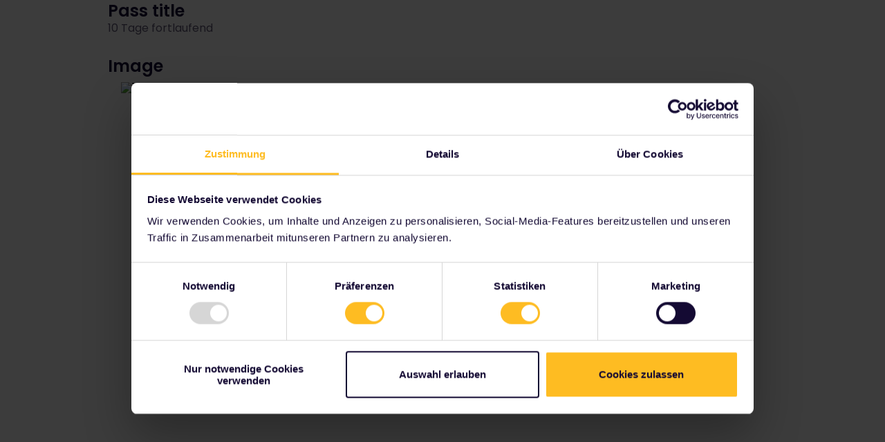

--- FILE ---
content_type: text/html;charset=utf-8
request_url: https://www.interrail.eu/de/pass-details/images/10-days-continuous
body_size: 9004
content:
<!DOCTYPE HTML>
<html lang="de">
<head>

    
    <meta charset="utf-8"/>
<meta name="viewport" content="width=device-width, initial-scale=1"/>
<title>10 Tage fortlaufend</title>
<meta name="keywords"/>
<meta name="description"/>
<!--Open Graph Meta Tags-->
<meta property="og:title" content="10 Tage fortlaufend"/>
<meta property="og:description"/>
<meta property="og:type" content="article"/>
<meta property="og:image" content="https://www.interrail.eu/content/interrail/de/pass-details/images/10-days-continuous.thumb.630.1200.png?ck=1608030882"/>
<meta property="og:url" content="https://www.interrail.eu/de/pass-details/images/10-days-continuous"/>
<meta property="og:site_name" content="Interrail"/>
<meta property="fb:app_id" content="1294333457284818"/>

<!--Twitter Open Graph Meta Tags-->
<meta name="twitter:site" content="@interrail"/>
<meta name="twitter:card" content="summary_large_image"/>
<meta name="twitter:image" content="https://www.interrail.eu/content/interrail/de/pass-details/images/10-days-continuous.thumb.630.1200.png?ck=1608030882"/>
<meta name="twitter:description"/>
<meta name="twitter:title" content="10 Tage fortlaufend"/>

<meta name="robots" content="index, follow"/>
<meta property="dateformat" content="dd/mm/yy"/>
<meta property="channel" content="interrail"/>

    

    
    <link rel="canonical" href="https://www.interrail.eu/de/pass-details/images/10-days-continuous"/>

    <link rel="icon" href="/etc/designs/eurail/favicon/favicon.ico"/>

    
    
<link rel="shortcut icon" href="/etc/designs/eurail/favicon/Eurail_Favicon_16px.png" type="image/vnd.microsoft.icon"/>
<link rel="icon" href="/etc/designs/eurail/favicon/Eurail_Favicon_32px.png" sizes="32x32" type="image/png"/>
<link rel="icon" href="/etc/designs/eurail/favicon/Eurail_Favicon_96px.png" sizes="96x96" type="image/png"/>
<link rel="apple-touch-icon" href="/etc/designs/eurail/favicon/apple-touch-icon.png"/>
<link rel="apple-touch-icon-precomposed" href="/etc/designs/eurail/favicon/Eurail_Favicon_57px.png" sizes="57x57"/>
<link rel="apple-touch-icon-precomposed" href="/etc/designs/eurail/favicon/Eurail_Favicon_60px.png" sizes="60x60"/>
<link rel="apple-touch-icon-precomposed" href="/etc/designs/eurail/favicon/Eurail_Favicon_72px.png" sizes="72x72"/>
<link rel="apple-touch-icon-precomposed" href="/etc/designs/eurail/favicon/Eurail_Favicon_76px.png" sizes="76x76"/>
<link rel="apple-touch-icon-precomposed" href="/etc/designs/eurail/favicon/Eurail_Favicon_114px.png" sizes="114x114"/>
<link rel="apple-touch-icon-precomposed" href="/etc/designs/eurail/favicon/Eurail_Favicon_120px.png" sizes="120x120"/>
<link rel="apple-touch-icon-precomposed" href="/etc/designs/eurail/favicon/Eurail_Favicon_144px.png" sizes="144x144"/>
<link rel="apple-touch-icon-precomposed" href="/etc/designs/eurail/favicon/Eurail_Favicon_152px.png" sizes="152x152"/>
<link rel="apple-touch-icon-precomposed" href="/etc/designs/eurail/favicon/Eurail_Favicon_180px.png" sizes="180x180"/>


    
        <link href="https://www.interrail.eu" rel="alternate" hreflang="x-default"/>
    
    

    

    
<link rel="stylesheet" href="/etc.clientlibs/eurail/clientlibs/clientlib-dependencies.d41d8cd98f00b204e9800998ecf8427e.css" type="text/css">
<link rel="stylesheet" href="/etc.clientlibs/core/wcm/components/image/v2/image/clientlibs/site.4ff0d0d35842d7d5741606b9822df811.css" type="text/css">
<link rel="stylesheet" href="/etc/designs/eurail/clientlib-all.cd7af0b2046df505d1615a55079ef688.css" type="text/css">
<link rel="stylesheet" href="/etc.clientlibs/eurail/clientlibs/clientlib-base.72d307cdc4e27be951fe392053ac44b1.css" type="text/css">




    
    
<link rel="stylesheet" href="/etc.clientlibs/eurail/clientlibs/clientlib-site-css.cf9814fb3d4bf78bbf1f37b9306f688e.css" type="text/css">



    <script async src="https://www.google.com/recaptcha/api.js?render=6Lfe5HcUAAAAAGrF4-sXx5YFaoCETFY1qZ6V8pGM">
    </script>




    
    










    
    
    

    

    
    
    

    
    
    <script type="application/ld+json">
        [{
            "@context": "http://schema.org",
            "@type": "Organization",
            "url": "https://www.interrail.eu/de/pass-details/images/10-days-continuous",
            "logo": "https://www.interrail.eu/content/dam/brand-assets/INTER-LOGO-blue-RGB1.svg",
            "sameas": [
                
            ],
            "potentialAction": {
                    "@type": "SearchAction",
                    "target": "{search_term_string}",
                    "query-input": "required name=search_term_string"
            }
        }]
    </script>

    <script type="application/ld+json">
        {"@context":"http://schema.org","@type":"BreadcrumbList","itemListElement":[{"@type":"ListItem","position":1,"item":{"@id":"https://www.interrail.eu/de","name":"Deutsch"}},{"@type":"ListItem","position":2,"item":{"@id":"https://www.interrail.eu/de/pass-details/images/10-days-continuous","name":"10 Tage fortlaufend"}}]}
    </script>

    
        <!-- Google Tag Manager -->
        <script>
            (function (w, d, s, l, i) {
                w[l] = w[l] || [];
                w[l].push({
                    "gtm.start": new Date().getTime(),
                    event: "gtm.js",
                });
                var f = d.getElementsByTagName(s)[0],
                    j = d.createElement(s),
                    dl = l != "dataLayer" ? "&l=" + l : "";
                j.async = true;
                j.src = "https://www.googletagmanager.com/gtm.js?id=" + i + dl;
                f.parentNode.insertBefore(j, f);
            })(window, document, "script", "dataLayer", 'GTM-5VL38S');
        </script>
        <!-- End Google Tag Manager -->
    
    
        <script>
            (function (w, d, s, l, i) {
                w[l] = w[l] || [];
                w[l].push({
                    "gtm.start": new Date().getTime(),
                    event: "gtm.js",
                });
                var f = d.getElementsByTagName(s)[0],
                    j = d.createElement(s);
                j.async = true;
                j.src = "/analytics/9dmp4quszmryn.js?" + i;
                f.parentNode.insertBefore(j, f);
            })(window, document, "script", "dataLayer", "9a=Bx1PKi4%2BWCFbITY%2FQz4tVxhEQENLVQYeHkRdDBQSGQgaEBEe");
        </script>
    

    

    


</head>
<body class="pass-image-page pass-details-page page basicpage 
        " id="pass-image-page-6d19461cb2">


    

    



    <main class="page-content container">
    <div class="e-one-whole e-s-one-half e-m-b--xl">
        <p class="e-text--large">
            <span class="e-heading03">Pass title</span><br/>
            10 Tage fortlaufend</p>

        <p class="e-heading03 e-m-t--xl">Image</p>
        <div style="width:200px;"><div data-cmp-is="image" class="
        image-component
        cq-dd-image
        
        
        
        
        
    ">
    
        <img data-src="/content/dam/pass-calendars-and-images/10 days continuous.svg" class="image-component__img" alt="10 days continuous"/>

        

        <noscript>
            <img src="/content/dam/pass-calendars-and-images/10%20days%20continuous.svg" alt="10 days continuous"/>
        </noscript>

        

    
</div>

    

</div>
    </div>
</main>

    
    
    

    

    
    

    
<script src="/etc.clientlibs/eurail/clientlibs/clientlib-dependencies.d41d8cd98f00b204e9800998ecf8427e.js"></script>
<script src="/etc.clientlibs/core/wcm/components/commons/site/clientlibs/utils.e79f36eb5493ad0d1638eeca5577a13f.js"></script>
<script src="/etc.clientlibs/core/wcm/components/commons/site/clientlibs/imageDynamicMedia.a0f3bb5c602b3b49f26fc7f94d5a2b3d.js"></script>
<script src="/etc.clientlibs/core/wcm/components/image/v2/image/clientlibs/site.374cdf70b8a2b80b32d185d1266f3cc4.js"></script>
<script src="/etc.clientlibs/core/wcm/components/commons/site/clientlibs/container.027d01df25f17066242db969c9bf2ade.js"></script>
<script src="/etc/designs/eurail/clientlib-all.6e95a70aacaab524d34e78ceb69d4b49.js"></script>
<script src="/etc.clientlibs/eurail/clientlibs/clientlib-base.92840539e7466468b357836d8b9df065.js"></script>






    
    










    

    
<script>
    (function(n,i,v,r,s,c,x,z){x=window.AwsRumClient={q:[],n:n,i:i,v:v,r:r,c:c};window[n]=function(c,p){x.q.push({c:c,p:p});};z=document.createElement('script');z.async=true;z.src=s;document.head.insertBefore(z,document.head.getElementsByTagName('script')[0]);})(
        'cwr',
        "5fcc1a11-bfd4-4058-9355-089947b5da27",
        '1.0.0',
        'eu-central-1',
        'https://client.rum.us-east-1.amazonaws.com/1.19.0/cwr.js',
        {
            sessionSampleRate: 0.2,
            guestRoleArn: "arn:aws:iam::646246713210:role/eurail-RUM-Monitoring-Unauth-production-eu-central-1",
            identityPoolId: "eu-central-1:3f25d9c7-c800-4ef0-9c97-017ad40581f8",
            endpoint: "https://dataplane.rum.eu-central-1.amazonaws.com",
            telemetries: ["errors","http"],
            allowCookies: true,
            enableXRay: false,
            sessionAttributes: true,
            pageIdFormat: 'PATH_AND_HASH'
        }
    );
</script>



</body>
</html>


--- FILE ---
content_type: text/html; charset=utf-8
request_url: https://www.google.com/recaptcha/api2/anchor?ar=1&k=6Lfe5HcUAAAAAGrF4-sXx5YFaoCETFY1qZ6V8pGM&co=aHR0cHM6Ly93d3cuaW50ZXJyYWlsLmV1OjQ0Mw..&hl=en&v=PoyoqOPhxBO7pBk68S4YbpHZ&size=invisible&anchor-ms=20000&execute-ms=30000&cb=eq9ytasb5oms
body_size: 48763
content:
<!DOCTYPE HTML><html dir="ltr" lang="en"><head><meta http-equiv="Content-Type" content="text/html; charset=UTF-8">
<meta http-equiv="X-UA-Compatible" content="IE=edge">
<title>reCAPTCHA</title>
<style type="text/css">
/* cyrillic-ext */
@font-face {
  font-family: 'Roboto';
  font-style: normal;
  font-weight: 400;
  font-stretch: 100%;
  src: url(//fonts.gstatic.com/s/roboto/v48/KFO7CnqEu92Fr1ME7kSn66aGLdTylUAMa3GUBHMdazTgWw.woff2) format('woff2');
  unicode-range: U+0460-052F, U+1C80-1C8A, U+20B4, U+2DE0-2DFF, U+A640-A69F, U+FE2E-FE2F;
}
/* cyrillic */
@font-face {
  font-family: 'Roboto';
  font-style: normal;
  font-weight: 400;
  font-stretch: 100%;
  src: url(//fonts.gstatic.com/s/roboto/v48/KFO7CnqEu92Fr1ME7kSn66aGLdTylUAMa3iUBHMdazTgWw.woff2) format('woff2');
  unicode-range: U+0301, U+0400-045F, U+0490-0491, U+04B0-04B1, U+2116;
}
/* greek-ext */
@font-face {
  font-family: 'Roboto';
  font-style: normal;
  font-weight: 400;
  font-stretch: 100%;
  src: url(//fonts.gstatic.com/s/roboto/v48/KFO7CnqEu92Fr1ME7kSn66aGLdTylUAMa3CUBHMdazTgWw.woff2) format('woff2');
  unicode-range: U+1F00-1FFF;
}
/* greek */
@font-face {
  font-family: 'Roboto';
  font-style: normal;
  font-weight: 400;
  font-stretch: 100%;
  src: url(//fonts.gstatic.com/s/roboto/v48/KFO7CnqEu92Fr1ME7kSn66aGLdTylUAMa3-UBHMdazTgWw.woff2) format('woff2');
  unicode-range: U+0370-0377, U+037A-037F, U+0384-038A, U+038C, U+038E-03A1, U+03A3-03FF;
}
/* math */
@font-face {
  font-family: 'Roboto';
  font-style: normal;
  font-weight: 400;
  font-stretch: 100%;
  src: url(//fonts.gstatic.com/s/roboto/v48/KFO7CnqEu92Fr1ME7kSn66aGLdTylUAMawCUBHMdazTgWw.woff2) format('woff2');
  unicode-range: U+0302-0303, U+0305, U+0307-0308, U+0310, U+0312, U+0315, U+031A, U+0326-0327, U+032C, U+032F-0330, U+0332-0333, U+0338, U+033A, U+0346, U+034D, U+0391-03A1, U+03A3-03A9, U+03B1-03C9, U+03D1, U+03D5-03D6, U+03F0-03F1, U+03F4-03F5, U+2016-2017, U+2034-2038, U+203C, U+2040, U+2043, U+2047, U+2050, U+2057, U+205F, U+2070-2071, U+2074-208E, U+2090-209C, U+20D0-20DC, U+20E1, U+20E5-20EF, U+2100-2112, U+2114-2115, U+2117-2121, U+2123-214F, U+2190, U+2192, U+2194-21AE, U+21B0-21E5, U+21F1-21F2, U+21F4-2211, U+2213-2214, U+2216-22FF, U+2308-230B, U+2310, U+2319, U+231C-2321, U+2336-237A, U+237C, U+2395, U+239B-23B7, U+23D0, U+23DC-23E1, U+2474-2475, U+25AF, U+25B3, U+25B7, U+25BD, U+25C1, U+25CA, U+25CC, U+25FB, U+266D-266F, U+27C0-27FF, U+2900-2AFF, U+2B0E-2B11, U+2B30-2B4C, U+2BFE, U+3030, U+FF5B, U+FF5D, U+1D400-1D7FF, U+1EE00-1EEFF;
}
/* symbols */
@font-face {
  font-family: 'Roboto';
  font-style: normal;
  font-weight: 400;
  font-stretch: 100%;
  src: url(//fonts.gstatic.com/s/roboto/v48/KFO7CnqEu92Fr1ME7kSn66aGLdTylUAMaxKUBHMdazTgWw.woff2) format('woff2');
  unicode-range: U+0001-000C, U+000E-001F, U+007F-009F, U+20DD-20E0, U+20E2-20E4, U+2150-218F, U+2190, U+2192, U+2194-2199, U+21AF, U+21E6-21F0, U+21F3, U+2218-2219, U+2299, U+22C4-22C6, U+2300-243F, U+2440-244A, U+2460-24FF, U+25A0-27BF, U+2800-28FF, U+2921-2922, U+2981, U+29BF, U+29EB, U+2B00-2BFF, U+4DC0-4DFF, U+FFF9-FFFB, U+10140-1018E, U+10190-1019C, U+101A0, U+101D0-101FD, U+102E0-102FB, U+10E60-10E7E, U+1D2C0-1D2D3, U+1D2E0-1D37F, U+1F000-1F0FF, U+1F100-1F1AD, U+1F1E6-1F1FF, U+1F30D-1F30F, U+1F315, U+1F31C, U+1F31E, U+1F320-1F32C, U+1F336, U+1F378, U+1F37D, U+1F382, U+1F393-1F39F, U+1F3A7-1F3A8, U+1F3AC-1F3AF, U+1F3C2, U+1F3C4-1F3C6, U+1F3CA-1F3CE, U+1F3D4-1F3E0, U+1F3ED, U+1F3F1-1F3F3, U+1F3F5-1F3F7, U+1F408, U+1F415, U+1F41F, U+1F426, U+1F43F, U+1F441-1F442, U+1F444, U+1F446-1F449, U+1F44C-1F44E, U+1F453, U+1F46A, U+1F47D, U+1F4A3, U+1F4B0, U+1F4B3, U+1F4B9, U+1F4BB, U+1F4BF, U+1F4C8-1F4CB, U+1F4D6, U+1F4DA, U+1F4DF, U+1F4E3-1F4E6, U+1F4EA-1F4ED, U+1F4F7, U+1F4F9-1F4FB, U+1F4FD-1F4FE, U+1F503, U+1F507-1F50B, U+1F50D, U+1F512-1F513, U+1F53E-1F54A, U+1F54F-1F5FA, U+1F610, U+1F650-1F67F, U+1F687, U+1F68D, U+1F691, U+1F694, U+1F698, U+1F6AD, U+1F6B2, U+1F6B9-1F6BA, U+1F6BC, U+1F6C6-1F6CF, U+1F6D3-1F6D7, U+1F6E0-1F6EA, U+1F6F0-1F6F3, U+1F6F7-1F6FC, U+1F700-1F7FF, U+1F800-1F80B, U+1F810-1F847, U+1F850-1F859, U+1F860-1F887, U+1F890-1F8AD, U+1F8B0-1F8BB, U+1F8C0-1F8C1, U+1F900-1F90B, U+1F93B, U+1F946, U+1F984, U+1F996, U+1F9E9, U+1FA00-1FA6F, U+1FA70-1FA7C, U+1FA80-1FA89, U+1FA8F-1FAC6, U+1FACE-1FADC, U+1FADF-1FAE9, U+1FAF0-1FAF8, U+1FB00-1FBFF;
}
/* vietnamese */
@font-face {
  font-family: 'Roboto';
  font-style: normal;
  font-weight: 400;
  font-stretch: 100%;
  src: url(//fonts.gstatic.com/s/roboto/v48/KFO7CnqEu92Fr1ME7kSn66aGLdTylUAMa3OUBHMdazTgWw.woff2) format('woff2');
  unicode-range: U+0102-0103, U+0110-0111, U+0128-0129, U+0168-0169, U+01A0-01A1, U+01AF-01B0, U+0300-0301, U+0303-0304, U+0308-0309, U+0323, U+0329, U+1EA0-1EF9, U+20AB;
}
/* latin-ext */
@font-face {
  font-family: 'Roboto';
  font-style: normal;
  font-weight: 400;
  font-stretch: 100%;
  src: url(//fonts.gstatic.com/s/roboto/v48/KFO7CnqEu92Fr1ME7kSn66aGLdTylUAMa3KUBHMdazTgWw.woff2) format('woff2');
  unicode-range: U+0100-02BA, U+02BD-02C5, U+02C7-02CC, U+02CE-02D7, U+02DD-02FF, U+0304, U+0308, U+0329, U+1D00-1DBF, U+1E00-1E9F, U+1EF2-1EFF, U+2020, U+20A0-20AB, U+20AD-20C0, U+2113, U+2C60-2C7F, U+A720-A7FF;
}
/* latin */
@font-face {
  font-family: 'Roboto';
  font-style: normal;
  font-weight: 400;
  font-stretch: 100%;
  src: url(//fonts.gstatic.com/s/roboto/v48/KFO7CnqEu92Fr1ME7kSn66aGLdTylUAMa3yUBHMdazQ.woff2) format('woff2');
  unicode-range: U+0000-00FF, U+0131, U+0152-0153, U+02BB-02BC, U+02C6, U+02DA, U+02DC, U+0304, U+0308, U+0329, U+2000-206F, U+20AC, U+2122, U+2191, U+2193, U+2212, U+2215, U+FEFF, U+FFFD;
}
/* cyrillic-ext */
@font-face {
  font-family: 'Roboto';
  font-style: normal;
  font-weight: 500;
  font-stretch: 100%;
  src: url(//fonts.gstatic.com/s/roboto/v48/KFO7CnqEu92Fr1ME7kSn66aGLdTylUAMa3GUBHMdazTgWw.woff2) format('woff2');
  unicode-range: U+0460-052F, U+1C80-1C8A, U+20B4, U+2DE0-2DFF, U+A640-A69F, U+FE2E-FE2F;
}
/* cyrillic */
@font-face {
  font-family: 'Roboto';
  font-style: normal;
  font-weight: 500;
  font-stretch: 100%;
  src: url(//fonts.gstatic.com/s/roboto/v48/KFO7CnqEu92Fr1ME7kSn66aGLdTylUAMa3iUBHMdazTgWw.woff2) format('woff2');
  unicode-range: U+0301, U+0400-045F, U+0490-0491, U+04B0-04B1, U+2116;
}
/* greek-ext */
@font-face {
  font-family: 'Roboto';
  font-style: normal;
  font-weight: 500;
  font-stretch: 100%;
  src: url(//fonts.gstatic.com/s/roboto/v48/KFO7CnqEu92Fr1ME7kSn66aGLdTylUAMa3CUBHMdazTgWw.woff2) format('woff2');
  unicode-range: U+1F00-1FFF;
}
/* greek */
@font-face {
  font-family: 'Roboto';
  font-style: normal;
  font-weight: 500;
  font-stretch: 100%;
  src: url(//fonts.gstatic.com/s/roboto/v48/KFO7CnqEu92Fr1ME7kSn66aGLdTylUAMa3-UBHMdazTgWw.woff2) format('woff2');
  unicode-range: U+0370-0377, U+037A-037F, U+0384-038A, U+038C, U+038E-03A1, U+03A3-03FF;
}
/* math */
@font-face {
  font-family: 'Roboto';
  font-style: normal;
  font-weight: 500;
  font-stretch: 100%;
  src: url(//fonts.gstatic.com/s/roboto/v48/KFO7CnqEu92Fr1ME7kSn66aGLdTylUAMawCUBHMdazTgWw.woff2) format('woff2');
  unicode-range: U+0302-0303, U+0305, U+0307-0308, U+0310, U+0312, U+0315, U+031A, U+0326-0327, U+032C, U+032F-0330, U+0332-0333, U+0338, U+033A, U+0346, U+034D, U+0391-03A1, U+03A3-03A9, U+03B1-03C9, U+03D1, U+03D5-03D6, U+03F0-03F1, U+03F4-03F5, U+2016-2017, U+2034-2038, U+203C, U+2040, U+2043, U+2047, U+2050, U+2057, U+205F, U+2070-2071, U+2074-208E, U+2090-209C, U+20D0-20DC, U+20E1, U+20E5-20EF, U+2100-2112, U+2114-2115, U+2117-2121, U+2123-214F, U+2190, U+2192, U+2194-21AE, U+21B0-21E5, U+21F1-21F2, U+21F4-2211, U+2213-2214, U+2216-22FF, U+2308-230B, U+2310, U+2319, U+231C-2321, U+2336-237A, U+237C, U+2395, U+239B-23B7, U+23D0, U+23DC-23E1, U+2474-2475, U+25AF, U+25B3, U+25B7, U+25BD, U+25C1, U+25CA, U+25CC, U+25FB, U+266D-266F, U+27C0-27FF, U+2900-2AFF, U+2B0E-2B11, U+2B30-2B4C, U+2BFE, U+3030, U+FF5B, U+FF5D, U+1D400-1D7FF, U+1EE00-1EEFF;
}
/* symbols */
@font-face {
  font-family: 'Roboto';
  font-style: normal;
  font-weight: 500;
  font-stretch: 100%;
  src: url(//fonts.gstatic.com/s/roboto/v48/KFO7CnqEu92Fr1ME7kSn66aGLdTylUAMaxKUBHMdazTgWw.woff2) format('woff2');
  unicode-range: U+0001-000C, U+000E-001F, U+007F-009F, U+20DD-20E0, U+20E2-20E4, U+2150-218F, U+2190, U+2192, U+2194-2199, U+21AF, U+21E6-21F0, U+21F3, U+2218-2219, U+2299, U+22C4-22C6, U+2300-243F, U+2440-244A, U+2460-24FF, U+25A0-27BF, U+2800-28FF, U+2921-2922, U+2981, U+29BF, U+29EB, U+2B00-2BFF, U+4DC0-4DFF, U+FFF9-FFFB, U+10140-1018E, U+10190-1019C, U+101A0, U+101D0-101FD, U+102E0-102FB, U+10E60-10E7E, U+1D2C0-1D2D3, U+1D2E0-1D37F, U+1F000-1F0FF, U+1F100-1F1AD, U+1F1E6-1F1FF, U+1F30D-1F30F, U+1F315, U+1F31C, U+1F31E, U+1F320-1F32C, U+1F336, U+1F378, U+1F37D, U+1F382, U+1F393-1F39F, U+1F3A7-1F3A8, U+1F3AC-1F3AF, U+1F3C2, U+1F3C4-1F3C6, U+1F3CA-1F3CE, U+1F3D4-1F3E0, U+1F3ED, U+1F3F1-1F3F3, U+1F3F5-1F3F7, U+1F408, U+1F415, U+1F41F, U+1F426, U+1F43F, U+1F441-1F442, U+1F444, U+1F446-1F449, U+1F44C-1F44E, U+1F453, U+1F46A, U+1F47D, U+1F4A3, U+1F4B0, U+1F4B3, U+1F4B9, U+1F4BB, U+1F4BF, U+1F4C8-1F4CB, U+1F4D6, U+1F4DA, U+1F4DF, U+1F4E3-1F4E6, U+1F4EA-1F4ED, U+1F4F7, U+1F4F9-1F4FB, U+1F4FD-1F4FE, U+1F503, U+1F507-1F50B, U+1F50D, U+1F512-1F513, U+1F53E-1F54A, U+1F54F-1F5FA, U+1F610, U+1F650-1F67F, U+1F687, U+1F68D, U+1F691, U+1F694, U+1F698, U+1F6AD, U+1F6B2, U+1F6B9-1F6BA, U+1F6BC, U+1F6C6-1F6CF, U+1F6D3-1F6D7, U+1F6E0-1F6EA, U+1F6F0-1F6F3, U+1F6F7-1F6FC, U+1F700-1F7FF, U+1F800-1F80B, U+1F810-1F847, U+1F850-1F859, U+1F860-1F887, U+1F890-1F8AD, U+1F8B0-1F8BB, U+1F8C0-1F8C1, U+1F900-1F90B, U+1F93B, U+1F946, U+1F984, U+1F996, U+1F9E9, U+1FA00-1FA6F, U+1FA70-1FA7C, U+1FA80-1FA89, U+1FA8F-1FAC6, U+1FACE-1FADC, U+1FADF-1FAE9, U+1FAF0-1FAF8, U+1FB00-1FBFF;
}
/* vietnamese */
@font-face {
  font-family: 'Roboto';
  font-style: normal;
  font-weight: 500;
  font-stretch: 100%;
  src: url(//fonts.gstatic.com/s/roboto/v48/KFO7CnqEu92Fr1ME7kSn66aGLdTylUAMa3OUBHMdazTgWw.woff2) format('woff2');
  unicode-range: U+0102-0103, U+0110-0111, U+0128-0129, U+0168-0169, U+01A0-01A1, U+01AF-01B0, U+0300-0301, U+0303-0304, U+0308-0309, U+0323, U+0329, U+1EA0-1EF9, U+20AB;
}
/* latin-ext */
@font-face {
  font-family: 'Roboto';
  font-style: normal;
  font-weight: 500;
  font-stretch: 100%;
  src: url(//fonts.gstatic.com/s/roboto/v48/KFO7CnqEu92Fr1ME7kSn66aGLdTylUAMa3KUBHMdazTgWw.woff2) format('woff2');
  unicode-range: U+0100-02BA, U+02BD-02C5, U+02C7-02CC, U+02CE-02D7, U+02DD-02FF, U+0304, U+0308, U+0329, U+1D00-1DBF, U+1E00-1E9F, U+1EF2-1EFF, U+2020, U+20A0-20AB, U+20AD-20C0, U+2113, U+2C60-2C7F, U+A720-A7FF;
}
/* latin */
@font-face {
  font-family: 'Roboto';
  font-style: normal;
  font-weight: 500;
  font-stretch: 100%;
  src: url(//fonts.gstatic.com/s/roboto/v48/KFO7CnqEu92Fr1ME7kSn66aGLdTylUAMa3yUBHMdazQ.woff2) format('woff2');
  unicode-range: U+0000-00FF, U+0131, U+0152-0153, U+02BB-02BC, U+02C6, U+02DA, U+02DC, U+0304, U+0308, U+0329, U+2000-206F, U+20AC, U+2122, U+2191, U+2193, U+2212, U+2215, U+FEFF, U+FFFD;
}
/* cyrillic-ext */
@font-face {
  font-family: 'Roboto';
  font-style: normal;
  font-weight: 900;
  font-stretch: 100%;
  src: url(//fonts.gstatic.com/s/roboto/v48/KFO7CnqEu92Fr1ME7kSn66aGLdTylUAMa3GUBHMdazTgWw.woff2) format('woff2');
  unicode-range: U+0460-052F, U+1C80-1C8A, U+20B4, U+2DE0-2DFF, U+A640-A69F, U+FE2E-FE2F;
}
/* cyrillic */
@font-face {
  font-family: 'Roboto';
  font-style: normal;
  font-weight: 900;
  font-stretch: 100%;
  src: url(//fonts.gstatic.com/s/roboto/v48/KFO7CnqEu92Fr1ME7kSn66aGLdTylUAMa3iUBHMdazTgWw.woff2) format('woff2');
  unicode-range: U+0301, U+0400-045F, U+0490-0491, U+04B0-04B1, U+2116;
}
/* greek-ext */
@font-face {
  font-family: 'Roboto';
  font-style: normal;
  font-weight: 900;
  font-stretch: 100%;
  src: url(//fonts.gstatic.com/s/roboto/v48/KFO7CnqEu92Fr1ME7kSn66aGLdTylUAMa3CUBHMdazTgWw.woff2) format('woff2');
  unicode-range: U+1F00-1FFF;
}
/* greek */
@font-face {
  font-family: 'Roboto';
  font-style: normal;
  font-weight: 900;
  font-stretch: 100%;
  src: url(//fonts.gstatic.com/s/roboto/v48/KFO7CnqEu92Fr1ME7kSn66aGLdTylUAMa3-UBHMdazTgWw.woff2) format('woff2');
  unicode-range: U+0370-0377, U+037A-037F, U+0384-038A, U+038C, U+038E-03A1, U+03A3-03FF;
}
/* math */
@font-face {
  font-family: 'Roboto';
  font-style: normal;
  font-weight: 900;
  font-stretch: 100%;
  src: url(//fonts.gstatic.com/s/roboto/v48/KFO7CnqEu92Fr1ME7kSn66aGLdTylUAMawCUBHMdazTgWw.woff2) format('woff2');
  unicode-range: U+0302-0303, U+0305, U+0307-0308, U+0310, U+0312, U+0315, U+031A, U+0326-0327, U+032C, U+032F-0330, U+0332-0333, U+0338, U+033A, U+0346, U+034D, U+0391-03A1, U+03A3-03A9, U+03B1-03C9, U+03D1, U+03D5-03D6, U+03F0-03F1, U+03F4-03F5, U+2016-2017, U+2034-2038, U+203C, U+2040, U+2043, U+2047, U+2050, U+2057, U+205F, U+2070-2071, U+2074-208E, U+2090-209C, U+20D0-20DC, U+20E1, U+20E5-20EF, U+2100-2112, U+2114-2115, U+2117-2121, U+2123-214F, U+2190, U+2192, U+2194-21AE, U+21B0-21E5, U+21F1-21F2, U+21F4-2211, U+2213-2214, U+2216-22FF, U+2308-230B, U+2310, U+2319, U+231C-2321, U+2336-237A, U+237C, U+2395, U+239B-23B7, U+23D0, U+23DC-23E1, U+2474-2475, U+25AF, U+25B3, U+25B7, U+25BD, U+25C1, U+25CA, U+25CC, U+25FB, U+266D-266F, U+27C0-27FF, U+2900-2AFF, U+2B0E-2B11, U+2B30-2B4C, U+2BFE, U+3030, U+FF5B, U+FF5D, U+1D400-1D7FF, U+1EE00-1EEFF;
}
/* symbols */
@font-face {
  font-family: 'Roboto';
  font-style: normal;
  font-weight: 900;
  font-stretch: 100%;
  src: url(//fonts.gstatic.com/s/roboto/v48/KFO7CnqEu92Fr1ME7kSn66aGLdTylUAMaxKUBHMdazTgWw.woff2) format('woff2');
  unicode-range: U+0001-000C, U+000E-001F, U+007F-009F, U+20DD-20E0, U+20E2-20E4, U+2150-218F, U+2190, U+2192, U+2194-2199, U+21AF, U+21E6-21F0, U+21F3, U+2218-2219, U+2299, U+22C4-22C6, U+2300-243F, U+2440-244A, U+2460-24FF, U+25A0-27BF, U+2800-28FF, U+2921-2922, U+2981, U+29BF, U+29EB, U+2B00-2BFF, U+4DC0-4DFF, U+FFF9-FFFB, U+10140-1018E, U+10190-1019C, U+101A0, U+101D0-101FD, U+102E0-102FB, U+10E60-10E7E, U+1D2C0-1D2D3, U+1D2E0-1D37F, U+1F000-1F0FF, U+1F100-1F1AD, U+1F1E6-1F1FF, U+1F30D-1F30F, U+1F315, U+1F31C, U+1F31E, U+1F320-1F32C, U+1F336, U+1F378, U+1F37D, U+1F382, U+1F393-1F39F, U+1F3A7-1F3A8, U+1F3AC-1F3AF, U+1F3C2, U+1F3C4-1F3C6, U+1F3CA-1F3CE, U+1F3D4-1F3E0, U+1F3ED, U+1F3F1-1F3F3, U+1F3F5-1F3F7, U+1F408, U+1F415, U+1F41F, U+1F426, U+1F43F, U+1F441-1F442, U+1F444, U+1F446-1F449, U+1F44C-1F44E, U+1F453, U+1F46A, U+1F47D, U+1F4A3, U+1F4B0, U+1F4B3, U+1F4B9, U+1F4BB, U+1F4BF, U+1F4C8-1F4CB, U+1F4D6, U+1F4DA, U+1F4DF, U+1F4E3-1F4E6, U+1F4EA-1F4ED, U+1F4F7, U+1F4F9-1F4FB, U+1F4FD-1F4FE, U+1F503, U+1F507-1F50B, U+1F50D, U+1F512-1F513, U+1F53E-1F54A, U+1F54F-1F5FA, U+1F610, U+1F650-1F67F, U+1F687, U+1F68D, U+1F691, U+1F694, U+1F698, U+1F6AD, U+1F6B2, U+1F6B9-1F6BA, U+1F6BC, U+1F6C6-1F6CF, U+1F6D3-1F6D7, U+1F6E0-1F6EA, U+1F6F0-1F6F3, U+1F6F7-1F6FC, U+1F700-1F7FF, U+1F800-1F80B, U+1F810-1F847, U+1F850-1F859, U+1F860-1F887, U+1F890-1F8AD, U+1F8B0-1F8BB, U+1F8C0-1F8C1, U+1F900-1F90B, U+1F93B, U+1F946, U+1F984, U+1F996, U+1F9E9, U+1FA00-1FA6F, U+1FA70-1FA7C, U+1FA80-1FA89, U+1FA8F-1FAC6, U+1FACE-1FADC, U+1FADF-1FAE9, U+1FAF0-1FAF8, U+1FB00-1FBFF;
}
/* vietnamese */
@font-face {
  font-family: 'Roboto';
  font-style: normal;
  font-weight: 900;
  font-stretch: 100%;
  src: url(//fonts.gstatic.com/s/roboto/v48/KFO7CnqEu92Fr1ME7kSn66aGLdTylUAMa3OUBHMdazTgWw.woff2) format('woff2');
  unicode-range: U+0102-0103, U+0110-0111, U+0128-0129, U+0168-0169, U+01A0-01A1, U+01AF-01B0, U+0300-0301, U+0303-0304, U+0308-0309, U+0323, U+0329, U+1EA0-1EF9, U+20AB;
}
/* latin-ext */
@font-face {
  font-family: 'Roboto';
  font-style: normal;
  font-weight: 900;
  font-stretch: 100%;
  src: url(//fonts.gstatic.com/s/roboto/v48/KFO7CnqEu92Fr1ME7kSn66aGLdTylUAMa3KUBHMdazTgWw.woff2) format('woff2');
  unicode-range: U+0100-02BA, U+02BD-02C5, U+02C7-02CC, U+02CE-02D7, U+02DD-02FF, U+0304, U+0308, U+0329, U+1D00-1DBF, U+1E00-1E9F, U+1EF2-1EFF, U+2020, U+20A0-20AB, U+20AD-20C0, U+2113, U+2C60-2C7F, U+A720-A7FF;
}
/* latin */
@font-face {
  font-family: 'Roboto';
  font-style: normal;
  font-weight: 900;
  font-stretch: 100%;
  src: url(//fonts.gstatic.com/s/roboto/v48/KFO7CnqEu92Fr1ME7kSn66aGLdTylUAMa3yUBHMdazQ.woff2) format('woff2');
  unicode-range: U+0000-00FF, U+0131, U+0152-0153, U+02BB-02BC, U+02C6, U+02DA, U+02DC, U+0304, U+0308, U+0329, U+2000-206F, U+20AC, U+2122, U+2191, U+2193, U+2212, U+2215, U+FEFF, U+FFFD;
}

</style>
<link rel="stylesheet" type="text/css" href="https://www.gstatic.com/recaptcha/releases/PoyoqOPhxBO7pBk68S4YbpHZ/styles__ltr.css">
<script nonce="thLrhNDuclkeZufDxoN4xQ" type="text/javascript">window['__recaptcha_api'] = 'https://www.google.com/recaptcha/api2/';</script>
<script type="text/javascript" src="https://www.gstatic.com/recaptcha/releases/PoyoqOPhxBO7pBk68S4YbpHZ/recaptcha__en.js" nonce="thLrhNDuclkeZufDxoN4xQ">
      
    </script></head>
<body><div id="rc-anchor-alert" class="rc-anchor-alert"></div>
<input type="hidden" id="recaptcha-token" value="[base64]">
<script type="text/javascript" nonce="thLrhNDuclkeZufDxoN4xQ">
      recaptcha.anchor.Main.init("[\x22ainput\x22,[\x22bgdata\x22,\x22\x22,\[base64]/[base64]/[base64]/[base64]/[base64]/[base64]/[base64]/[base64]/[base64]/[base64]\\u003d\x22,\[base64]\\u003d\\u003d\x22,\x22wpLCiMKFw7zDhcOIwqvDt8ODw7XCo1BwccKMwpwLezwFw5PDjh7DrcOhw5fDosOrbsOgwrzCvMKDwrvCjQ5Zwrk3f8OZwqlmwqJ6w7LDrMOxK3HCkVrCpgBIwpQxO8ORwpvDgcKuY8Orw6jCqsKAw75COjXDgMKCwr/CqMOdbWHDuFNUwpjDviMTw7/Cln/CgnNHcHxXQMOeNnN6VHHDo37Cv8OcwpTClcOWB1/Ci0HCjQMiXybCtsOMw7lgw4FBwr5Owq5qYDzCoGbDnsOtWcONKcKOeyApwr7CoGkHw73CumrCrsOwX8O4bTjCpMOBwr7DtcKmw4oBw7fCnMOSwrHClUh/wrhJDWrDg8Kmw6DCr8KQVwkYNwEMwqkpUcK3wpNMBcOTwqrDocOZwobDmMKjw6tJw67DtsO1w45xwrt4wrTCkwAwfcK/[base64]/CshxuR1FhFAzClcKxw4BGwqTCrMOAw6RXw5rDhHIBw6ETQsO+acObUMKCwq3CjMKdEDTCo387wqQuwpwUwpA2w5ZeKMOyw6/[base64]/wrQzWcKBw4PCt8OFVxpbDcOVwpJ0w7LClixpbcOwYkTDgsOKGMO1IsOow5BDwpNKGMKBYMOlKcOPwpzDuMKnwpLDncOafGnDkcO2woMkwpnDvHFtw6Frwr7DrQIzwrLCpmpZwonDs8KLLi8lG8K3w7dVKl/Dh0vDg8Khwp0wwpDCpHvDtcKMw4IrIx5Nwrs0w7rCiMKRccO7w5bDtsOlwqwKwofCmcKHwqwEAcO+wphPw73DlF4VCloDw5HDvSF5w4nCjMKmHcO/wpFfV8OXc8O5wrcIwrzDv8K+wr/DixDDkl/DrDXDuQjCmsOaTnnDssOKw6t8ZEnDpmvCgnvDvTTDjAEOwqfCtsKkelMgw5ITw7fCnsKQwow5F8O+dMKPw4NFwqMjZcOnw5HDlMOZw4AcVcO1QkrCpT/[base64]/Dn8KjYMKdwoPCjcOiGcKoGg/[base64]/DqApOA8OVTD1tw4/DtQvCvsOpw6VOw6XCvcOKeBxGP8KTw57DiMKdbMKGw6Rbw4R0w7ttCsOAw5fCrMOpw4nCpMOWwq8FNsOPHDvDhQRnwpcAw4hyBsKONC5bJirCvcOKFQRTQz1+w7NewrHCuhfDgXdsw7FjK8ORGcK3wpVHfsONTWwYwoHCusKQeMOjw7/Dv2xYO8Kuw5bCncOucgPDlMOfesOWw4fDgsKWK8KHCMOUwqvCjGg7w7pDwrHDvGAaDMKTYXVsw67Cq3fCh8OadcOKWsOcw5/CgsOdScKpwqDDmsOmwoxMJlMgwqvCr8Kfw5ZgS8OeTMKZwplve8KywqRlw6XCvMO2TMOdw6/Di8OjDGLDpyzDtcKUwrrCl8KAQ25UCMO7c8Ojw7cEwok9C0UZVDd2wpHCsFbCtcKXRgHDlGXCt04zFU3Duzc7DsKSfcO7HW3Cq1PDrcKmwr9gwq4DHETCo8Kzw48/P3vCvCnDrXV+CsOyw6vDhjJvw7/CnsOCFHg2w6PCkMOkRRfChFYPw418V8KIfMKxw6fDtHbDgcKkwoXCtcKfwrEva8OSwpDDqzImw7nClMOARSnCnEg2HyXCtwDDtsOBw715LjnDu2XDt8OGwrgEwo7DjV/DliIfwo3DuQvCs8O3N1YIGUfCnRTCncOewrPCrMK/[base64]/Cr8OYL8KEI8Kvwpw8FMOsPMK9woplTcKABzZTwpLDl8OeCgkvL8K1wqrCpw5YD2/[base64]/[base64]/[base64]/DusK7wrfDnWZhacKwcHPDllnCjsO/wrkxTmjDrsOFaRouOSbDocOawrp3w4TDpcOjw4rCl8KswqvCjnTDhncZXiRQw6DCvMKiAxHDscOCwrNPwqHDoMOUwojCiMOMw7bCgMOowrTDu8K+FsOTSMKQwpzCmWFlw7HCm3dudsOLDiY2DMOyw4JTwpJ6w47DvMOSE1d4wrUJZ8OUwrJaw7HCrG3DnUrCqno4wr/CrXlMw68KG0jCrVPDlcOhEcOUWTwBVsKUecOTEknDtDPCqsKSPDbDosOfwqrCiSYIQsOCOsO0w6IDQMOQwqHCgDwZw7jCtMO4IyPDixrClsKnw6vDqlvDuHIiTMOLEyzDkjrCnsOVw4AOc8KIMD4wXMO4w7bDnQ3DkcKkKsOiw4/DiMKHwroHXQjCr0XCoDsew6cHwpXDvcKhw6nDv8KGwovDrl1TH8KHQ1F3d3rDgFIewrfDg2zCv0rCgcOewqpRw4YBbsKlecOBSsKPw7RiHw/DkMK2w6tORcO9ajPCusKvwq/DrcOpVBjCqzQfMcKIw6fCmEXCkHPChj3Cq8KCKcK+w6h4OcKDfCUyC8Okw5/DnMKtwp5OdXHDicOtw7XCmEHDjgbDq2Q6IMO4UMOZwo3Dp8KZwrXDnhbDm8K8bsKPCGDDm8KUwoxWXmTDnRDDtMKgewt3w5ldw4x/w7Zlw43ClcO0QsOpw43CuMOdfQ87wo8cw6cXQ8O3BVdHwphRwqHClcOxZEJ2FsOWw6PCg8Oow7PCswh+W8OCB8K8AhknSDjCtQ0Wwq7Ct8OTwqjCqsKkw6DDo8KOwrozwqrDjBUBwqM4ND1qQ8Krw4PDtn/CgBrCgXJ5w4DCqsKMB1rDpAxdWW/[base64]/G2XDl2rCvsO2ecO1XsOoUsKtT3pEwrAmwp99w4NafcOJw7zCt0TDvcOuw5PCicK6w43ClcKEw4vCvcOzw6rDoDlqUWhyeMO9wqM6WCvCmCbDvXHCrsOAHcO7w6gYJ8OyBMOcUMONXjx2dsOlMgArORbCmXjCpxoxcMK9w4zDusKtw6MuAC/CkkA0w7PDkQPCqAN2wobChsKaCwzDglHCi8KiKW3Do37Cs8OhAMOSRMKvw7HDg8Kewo0vw6zCqMOJQQnCvSLCn0nCrEgjw7XDiUgXZGsRGsOfSMOqw77CuMKhQcOIw4oHd8Otwp3DosOVw4HDnMKnw4TCtRXCmEnCvRZ9Y0rDvW/DgS7Cn8O7KsKNJ08vG0DCm8OLO17DqcOmw7fDkcO7HmAMwrrDjy7DosKhw7NHw5k1FcOOPcK0d8KvMATDnk/CnsOHPGZLw6hzwrlSwrTDpmkIYE0pR8O1w6FFbwPChsKAf8KDGsKNw7ZKw63DmgHCr2vCpA3DlsKpGcKmAClVGAEdW8KuFcO8QsO2HWo4wpTCiSzDocKNQMOWwp/[base64]/Dmxg7PcOOwrLCpcKUbMOUHMKTwodcb8OnAg8/R8Otw7vCtMORwo5mw7ooQWjCoiXDocKAw67DvsOxMkFefmUHCErDgnnCujDDkVVswovClW/DoinCgcK6w6scwpkYKmFcHsKOw7LDjg0Nwo7Coh15wrXCvX02w5gMwoN6w7kYw6LCv8OCI8OvwpRaYC1Xw4zDg2fCmMKxSH9OworCuyQYHMKBBjg9GkkdMcOLwo/[base64]/ClcOMC8Ogw6zCnxDDoRjCnGhSSMKObnR2w6zCmhsXbsO4wqTCkFnDsCBMwrZ1wqAkOE/CtEXCuUzDoFbDjlzDgSbCtcOLwoI7w4R1w7TCq2Vgwo1Ywp/CtFPCqcKzwozDnMKrRsO4wqYnLixtwqjCv8OSw4A7w7zDrcKMTybCsCbDlWTCvsOKUsOFw7ZLw7dnwr9xw5oaw4sPw6PDpsKsc8KkwpTDgsK0FMOqbsK/dcK2GsO3w6jCq1kXw74cwrYMwq/DrHLDhnnCuxnCm3LDnA/DmS0CVh8Jw57Dp0zDhcK9Km0XEB7CssK9Tn7CsiDDvxDCucOLw6/[base64]/[base64]/Di8OYwoHCi8Kiw4/CqDDCnMO3DQ3Dn8Oew7nDrsK7wqnDrMObEBjDnH/DicOPw4PCvMOWWcKww6fDtkcMEx0HfcK2ckggNsO2BcOvUEV3wr/CnMO9acKtQEQ7wr7Do0MUw5w0L8Kawr/Cji8Bw6AuDsKIw7fChcOtw4vCqsKzVMKfdT5hDQ/DksOyw6dQwrdKUlELw5nDqnLDvsK1w47DqsOIwqbCg8OEwrEiRMKNelzCsUbDuMOpwoAxB8Klfn/[base64]/[base64]/[base64]/[base64]/[base64]/VTvDm3Arw4okw68AwobCjCbCtsO8YT7Dl3/DrsKjw63DiT3DlFnChsO9wq8AFArCsnEQwopZw6tiw7UfIcODHF5fwqDCu8Kmw5vCnxrCiD7Ckm/CoHDCmzVhQsKSAFkTJcKpwojDtAczw4bCnw7DtsKpKMKkL0TDtcK9w6HCvHjDpBg7wo3ClikQQE0Rw7xPFsO7RcKiw7jCuT3CoTXDrcOOdMKGPllIFVhVw6rCp8K0wrHCpRxNGALDrzZ7B8OhL0JQUSjDoXrDpRgIwqYSwoICTMKTwppEw5cswqN6asOpC3Q/[base64]/Dt0XDvcO2wq/DosKPElxBw77CjsKYwo/CoibDpw1wwo0uQMOLM8O0wq/Ct8K3wrzClHHCqsO8IMK+P8OVwpDDmkoZMlpFBsKDXsKcEsKfwrTCo8OQw6kqw7ptw6HCvVQewpnCrFbDkF3CsATCuEILw5fDg8KQHcK6wp9JSwo4w5/CpsOcKF/Cv2pRw4k+w4FidsK9dU9qa8KOLm3DogB7w6EFwpXCu8OHTcKRZcOjwp8mwqjCnsKRQsO1WsKmfsO6P0A3w4HDvMKaCF/CpELDrMKbakUDcxYnAw/Dn8KjOcOEw4EOE8K7wp1VGHvCtA7CrXPDnyDCjcO0dDHDt8OBA8Knw4MkScKABx3CkcKkBjAbf8KjPXE0w4lmB8KRfjbDnMKuwqnCnD5sVsKIVTA8wrw1w4fCi8OYV8O8X8OQw71VwpHDj8KDwr/[base64]/Dmxc9wpBiw5FqOEZWwpTDgcKpMcOqc0vDhmkmwpjDi8Ojw4fDrE9kw6TDisKPdsOUaTJ/aALCpVcyfsOqwo3DiVM+GGFldxDClFbDrzIkwoInG0fClwPDo257OsOHw77ChzPDmcOBWG1Hw6ViIHpHw6fDpcK+w6Anwq0Ew75DwrvDkhQOfW3CglYEdMKTBMK7w6HDgznCgRbCpyAFXMKGwotPJAXCjsOiwrDCjwfCl8Oww7XCinRvOHvDujLDo8K4w6B/w47CrC0xwrHDp0Agw4bDnxYVM8KaXcK/C8Kwwql/w6bDlcOqNHbDqRbCjTHCjEnDjkLDgTrDoTXCscK3OMKiI8KWPMOaXkTCs0Vew7TCvlItNG08KlPDr0XDtQTClcK6WmVmwpFawo93w4nDicOgfHg2w7zDv8KVwrrDrMK/wq/Dl8K9VQ7ChRg+B8OKwozDlhwjwohzU3bCkAtjw5XCkcKoQUrCvsKFXMKDw7/Dsx9LA8OOw6TDujJIGcO8w7Iow7JTw7HChALDhgcJLsKCw64Gw4Nlw6NtaMO9DA/[base64]/[base64]/CuX/[base64]/[base64]/DjsOuw7rCtFPDvsOHNEXChsKcHMK5GsOiwonDuAVrGsOpwprDmsKjT8OvwqBVw4PCvD4Zw6sURMKHwozCiMOSQsOGSnjChkwSchl7Tz3CoETCicKseg4TwqbDjGlwwqfCs8KDw7bCtMOWAU/[base64]/Ci8OIdcONXmjCrsOowpVVw68qZsOXw4HDiAHCtMKAblZCw5MUwr3Cl0HCqifCvgI4wrNVZzDCosO4w6bDtMK7Z8OJwpXCugzDrTorQwfCmRQ3Sxp9wp/CmcORK8Kiw60Fw7bCgibDsMOeABvCqsO4wpPCumAVw49PwoPCl3XDgsOhwoAaw6YCExjDggPDhcKBw40cw7/[base64]/w6/DlMOeTSvDgsK2McOnKcK8HFvDsDvDtMOFw53CucKow45Ew7vCosOFw6TCvcOiA05oEsKVwopLw5HCsVF6YlfDlk0UTMK+w4jDrMKHwosccsKlFcKGRsKjw6DCniZPEsOcw4zCr1rDncODcBsgwqXDpDEvH8OfY0PCtcKmwp86wpcXwpDDjQJlw4LDlMOFw4PDpk9Cwp/Cn8OfK2sGwpjDpMKNW8KZwotRekBjwoMrwr7DklYGwqLCrBZyKxHDjivCowXDj8KQB8O3woEHdz/CqB7DswLCgBHDunMAwoZzwpZzwobChhrDvhrCmcKnQ0rCoyjDlcKuL8OfGitESHnDr31twpDDocOhwrnCicK7wrfCtjHCpHfCkVLDoSTCkcKWSsKDw4l0wrRhKnoxwo/[base64]/[base64]/CkhY3Em5KRmgOBQEQw5zDjitRYsOWw5HDncKRwpDDicOaNMOKwrnDg8OUw5/[base64]/ChU5wwo9Uw5Q+XFpdw6EiEsORTMKlNQQwFld7w6DDpMK3Y3DDvComajbDp1N+XsKELcKxw5YueXhpw4Avw6rCrxzCqsKTwoB7bGfDrcOSeHLDnjMuw4grMBBVVQZHwoTCmMOQw6nCm8OJw73Do0bDh35GQsKnwoQwRsK5CG3Ch2VLwrPCvsKywoXDvMOMwq/DrArCr1zDlcOowoB0wqrCiMOkD3xWTsOdw6XDlmzCimXCuj3DrMKTGSQdAnkwH0sfw7RSw41JwrzDmMKqwolLwoHDpWjDj1HDixoOBsKcMhZwL8KuGsOuwq/[base64]/CjwgnE8OlKcKfaHx5ZGoQwr9DwqTCjMOhXjszGsKEwqvDm8OfO8OEwpvDpMKvHFjDr2l1w5ZVLFFsw41Bw7zDoMO+LsK7USwuZcKBwrUrZFlcamLDisOkw7I/w4DDqCTDgwU+XUp+w4Jsw7XDt8OiwqUiwoXCrTbCncO5DsOLwqvDksOUfDXDvwfDjMK2wrUnQgIcw6QGwoFxw4LCiXfCrCltOcKGcStRwrfCijbCn8OpdcKCI8O5PMKWwojClsKcw5xjC2Ztw47DvcOmw4zDncK6wq4MZsKJcMOxw6slwovCgGbDpsOAw7jCgF/Csmp4NVbCrcKTw4suw5PDjV7Cr8KJeMKRE8Kjw6bDrMOGw7N7wpjDomrCt8K3w7jCiW/[base64]/HyUZw7LDn8KRwpDCiwlCw5fCpMOzw4QqFMOzOcO7JcODcxdvRcOnw53CkE8qOcKcZn1kBAbCu1jDssKOHlsww5DCpmAnwqQiNXDDjT56w4rDuAzCoQsOaEURw5fCqX8ncMKwwqNXwpLDox9Yw7jCgQEtYcONBMOMEsOONcKAb3rDvHJyw4vCoWfDsW9zGMKiwpETw4/DuMKVHcKPJ17DlcK3aMOYa8O5w6PCrMKiaQtTSsKqw6jCrUDDiGUAwrhsQsKkwr3CgsOWMTQET8Orw67Dn2MyY8Oyw4bCgWbCq8K4w5R/J2NvwqLCjnrClMOgwqc/woLDhcOhwrXDjmUBTCzCpsK5EMKowqDCq8KJwqM+w73Cq8KQFSnDrcKDUkPCqcKtX3LCnx/Co8KFWm3DqRHDu8Kiw7t8F8OJSMKsP8KIPEfDtMOEWMK9AsO3Z8OkwrvCkMKNBQ5hwoHDjMO0I2zDtcKbJcKMfsOswqpnwq1ZXcK0w4rDk8OOaMOPHQ7CvhrCo8KpwqxVwpliw4ouw5nCsV/DrVvCkDrCrG3DgcOSW8KIwqTCq8Oyw77Do8O+w7PDtWIqMcOqW1LDqQwVw6nCr24Iw5E/[base64]/EcO9woI+F1hTCHhZfz0nFcOmCVXDrBzClQBNw6pfwpzCosOJOnQrw7JkbcKQwrTCrcKVwqjDkcOxw5rCjsOQLsOCw71pwqvCqUjDjsK3bsOVRsOAUAXDuhVOw6Ehd8OCwq3DoERdwqMQUcK+DkXDlcOAw6h2woXCmkYFw6LCh31/w6HDoSBVwqo+w6Y9PW3CkcK8I8Ouw5IlwpTCicKgw7bCrGnDjcKNRMKqw4LDqMKGesOWwqjClWnDpsOUOm/DpFgmUcO9wpTChcKqMlZdw4Rcw60OFWUHZMOEwoTCpsKvw63CsgXDlMOrwolWNC/[base64]/DqQptwoYew7HDpQrDvVLDvcKcwrvCpjjDs8KuwofCq8OYwrkbw6/[base64]/[base64]/[base64]/e8K+wrjChErDjy3Dn8KiezvDmjRkAy7DvMKcUCgnfiTDscOEZhxkUcONw5l5HcOYw57CjhbDmWlVw7paExl8w6w/aSDDn1bConHCvMOTwrDDgR4vfALDsF82w4/Cr8KDYnxNO37DrgknVcKvwqzCqW/ChiXCv8Obwp7DuRXClGPClsOCwpHDuMK4YcO6wrhQAUgdUUnCg1nCnEpsw43DuMOueB00PMOmwpbDvG3CiyhgwpDDn2NbWsKBHkvCrSvClsKCA8OzCRPDicODWcKTOcKnw7TDjAIQHAjCqHBqwrtnw57DhcKybMKFB8K7N8OYw53Dh8O/[base64]/DuTsIw5zDp8O9McKzDGoRw53DoykUYA82w54jwrVRLMOEI8KrHSbDvMKkfTrDocOQBXzDtcOIFClvOSYEZ8KNwoApIHZyw5cgCQDCuG8vKCFNU30JSjnDqcKHw73ChcOrLcKlBGrCiDDDmMK8VMK0w4XDozYvExdjw63Dq8OEWEHDg8KuwopqD8OEw7Uxw4zCqS/[base64]/ClcOmw5FwwojDo8O6YFtrZsKsaSDCtTPDusKTUR0NDkPDnMKzDxQoZBEiw5Ulw5XDr2LDkMOeDsOeZmvDv8KaBQfDlcObGjBjwo3CjF/Dj8OAw4bDkcKtwpY9w43DiMOLSgLDnlXDmzwAwpk/[base64]/CusKsM18IdTcgwqc/Hi8+wpU7IMK2Pjh8CCTCrcKSwr3DuMKWwo01w4pCw5MmTV7DpiXCqMODWWE8wqp+d8O+WMK6w7cBTsKtwqgUw7F7XF46w5J+w6Ege8KBD2TCsy/[base64]/[base64]/DtS0hfMOGwrrCvMO9XwgewqoAwqHDtTfDpmlZwpYWXMKZMRJ8w4XDk1DCiS5IVk7Cpj9te8KtNMOnwrzDmnATwrt/fsOlw7TDqMK+JMK2w6zDssKiw7dZw508ScKmwoPCpcKAPyVWZ8OXQsOtEcObwrJYdXZvwpcTw7EYKDskEy7DtFlNFcKFLlcMZl4pw74AFcK9wpHDgsOiDCMmw6tlHMO8MsOuwrkMaH/CojYEJMKIJ27Dm8OxS8O+wpZAeMKzw6nDu2EGw5M4w61Hd8KNOT3DncOvMcKYwpLDqsOlwqcjF0HCmUzDszAgwqENw6fDl8K9ZEXDu8OEMk/DhcOWRMKhUiTCkAdHw5JIwr7CkjkeCsOwEiEuwr0tU8KGw5fDoh7CkwbDnDHCisOqwrXCkMKbH8OxLF4Pw7gdJWlDesKgUGvCmcOYVMO2w4FCAjfCl2IAa3LCgsKVw4YsF8OPVyUKw7Zxw4hRw7JKw4rDjEXCv8K2ejEmYcKDcsKtWsOHOVRhw7/DmUgnwow1HRDDjMOCwoEqBk1TwoF7w57ClMKGfMOWIChpZibCoMOGFsO/McKeaX87RlXDjcKiEsO2w7DDjXLDp31dJHLDtGxIRkobw6fDqBTDkzfDrF3CvcOCwpvCjMOnFsOYDcOXwpBwY1cdZMKiw7rDvMK8RsOOBWpWEMKOw7t3w7rDj0hgwoDCqMOew6FqwqRbw4LCsCzCnBjDuV7Cq8KCSsKQdi12wo/DgVLDsBkmfkDCgz7CicOFwqTDocO3GWUmwqDDmMKzK2/CqMOkw595w7pgXcK9AcO8JsKmwot3XcOQwqxsw7nDoBRTSBxaCsKlw69eNcOyawg7E3w6UsKzScOewrM6w5d/[base64]/w5bDmcKbcj1xwpjCmsKLeEQ/f8OVFhlHw7Ulw7dWE8Oqw5ljw7rCtDrCm8OPHcOjDFQcC0I2X8K6wqpMbsOlwr9ewpooZUM+wpzDqzNlwpfDpxnDt8K1NcK8wrIwS8KfBcOgeMO7wp7DmHBEwqjCosOxwoY2w5/DkMKLw5HCqkbClMO+w6s9FBXDicOVdh9mFMKdw4IWw6MlJU5Hwoc9wp4VAyDDj1AEMMKDTcOzWMKHwoIRwooPwpHDikN3S2LDiFcLw50pAz4NK8KPw7fDjiYUZ3TCtEHCucO5HMOrw77DkMOXQiIYDClNfTfDiG/[base64]/DpwLDimMDdyUawro5wpPDhcKkw5PDj8Ktw6fDjcKnJ8O0wrHDnGFDD8OWV8OmwrFhw4bDu8O4d0fDq8O3DwXCssOtDMOtCAVpw6LClCLDjkrDtcKBw5nDrMO/[base64]/DlsOVBhbDvcKmDsO+ZVrCg0VVARfCmxbCjHxBMsOMQX5lw7HDuifCkcOBwoMsw7I6wo/DrsKQw6R5aGXCucO7w7fDlHHDk8OwZcKFw7TDv3zCvn7DkMOyw7HDuxdMP8Kae3nCnSTCrcOuw4LDoUkzcxHDl3TDlMO9UcKUw6XDvyrCknPCmRo1w57CnsKab0bCoxUrZSjDpsOpYMKoCCjDkj/[base64]/CqC51worDmGIUwqMowpnDnsOBwpTCnsKEw67DgGdOwofCnzw0CBHCmsKtw6pkEUZWBmjCijHCjGxjwqpHwrvDlHsowpnCqRPDtlDCoMKHSAjDk3fDhS4feiPCr8Kpan1Lw7jDn2LDhRPCpAlqw5rDjsOJwq/DmTlnw4AFdsOiKcOAw47CgMOoccKmZMOtwo7CrsKVNcO/LcOsNMOiwqLChsKdwp4pwqvDt3wkw7xjw6MDwr86w43DmRrDh0LDv8OWwpnCjWoswoDDu8OYFT96wpXDlU/CpQvDuUTDnGBywo0gwrElw7YhKghDN15EAcOeBMOxwocpwpPCvVQwIyc6woTCr8O+FsKEBBQLw7vDu8OZw6PChcOAwo1wwr/Dm8OXJcKrw4XChcOgdy87w4XCjk/Clz3CpmrCizjCnE7CqXYtTntKwqZ9wr7CsGRowoXCusOuwpbDjcOEwqURwp4jGsOrwrpgKUIBw5t8NsOPwpF/wpE8KWcEw640fBfCnMOeICp2wozDu2jDksKqwo7CqsKbw7TDgcKGPcKbX8Kbwp0gLUhVNX/CiMKHScKIWcO2dMOzwqnDkAnDmQDDim4BMH5rQ8K+SjbDsATDvF/ChMOrcMOmc8OAwrIQCEjDpsOcwpvDocKMOsOowr5UwpHCgF/DogZNLnhvw6vDp8ODw7fDmcKOwrA2woRoPcKdRVHCtsKLwrkywrDCjDXCt349wpDDhXhLJcKNwrbCsRxowrseY8K0w6t0f3F1cEEfdcKcfzsSa8OuwpIkUXt/w69Ywq7DmMKOasOow5LDh0LDm8K/HsKBw7I3RMKUwp1gw5MfJsO3SMKJEmrCokXCiQbCg8KbO8OLwqJlJ8K/wrJaEMOqD8O1HgHCj8OcXDjCuz7DpcObbSvCgi1IwogZwoDCosOfP0bDk8KFw5liw5rCqW/[base64]/[base64]/CokMlw7jDuMORIibDmcOywpZRw4/CoinClmbCisKQw6UWw47CvEzDjcKvw7MrXsKUZlPDm8KOw7pyIcKZIcKfwqFHw4gAUMOOwpRDw48HSDbCjj81woVrZifCpUFoHiTCkQzClEAVw5JYw5nDhhpJXMOGB8KdN0TDocOZwoTCmxV5wrTDiMK3CsOxKMKRcwUUwq/DnMK/GMK7wrd/wqc7wrnDkDPCoBMGakY+ccOnw6YMHcOow57CqMKaw4QURTNJwpfDtS/CmMKkBHE0G1HCkDXDlw4LSn5Uw6PDnEVffMKMacO1Ch3CjsOew5bDjg3CssOqOlXDicKiw7o5w5Iqb2ZwEg/Cr8OtUcOxKn5fSMOVw51lwqjDoxTCkFEdwoDCmMOQXcO6P07Ck3JQw4hCwqrDu8KPSHTCgnphAcOiwq3DtcOodcOOw7HCgVfDpU8TQcKsMClrDMONL8KmwppYw5d2woHCtMKfw5DCom08w4jClE9ZZsOmwr42LMKjP2IyQ8OKwoDDksOqw4/CikrCn8KrwpzCp1XDuHfDpizCjMKvJkTCuDTCsyvCrUBxwr0rwrxwwqXCiw0/wovDonAOw5XCph/[base64]/DtMOZw44Pw4nDscOEw77DhVLCtWXChVHCuMOKw4/[base64]/[base64]/DrCdfOsOFbnQ3w5/Dtlpuw7HDozTCjiwywpDDs3A2JxHDk1hEwpvDlWrCtcKuwqsicMKww5NPA37Cug/Cp1kEK8KUw69tAMOnDD4uHghpJDLChEJEGsOGTsOEwq8PdWIWwqhhwpTDv1YHKsOeTcO3THXDrHJ9RsOEwojCqcOoN8KIw41zw4LDhRs4A0QqN8OcEWbCmcOdwokcG8Onw7hvBnpgw4XDgcOow7/DgsKKPMOyw4ttCcKuwprDri7CscK4N8KWw7gHw4fCjGUHSQbDlsKANGswFMOeM2ZXIBvCvQHDkcO0woDDiQ4LYDsrGXnCicKYU8OzYiw7w4w9DMOvwqpmKMOFRMOdwpxBR1xrwozCg8OnSGrCq8KBwogtwpfDssK9w4HCoE7DtMOCw7VbOcK8WFrChcOqw5zDr0J/[base64]/CvDh4woVBWR8UDMK5Z0J2OVLClzheRk0HRXV6HGY0NFPDlyASfcKDw69Mw7bCm8O7FsK4w5w4w6A4X13CkMO5wrdhGgPCkDttw5/DjcKZFMOawqhoCMKFwrXCpMOpw6HDvWXCmcKaw6hCYDfDoMOKccKGJ8KefC1rHwFAIQ/CpsKTw4XCpQrDpsKPwoB2fsO7wqgbJcOuVMKbAMOhAA/Dk3DDs8OoS0zDisKrPE85VcO+OxVEFcOlHybDqMKBw4kRwo3CtcK0wrsRwoMjwpbDh1bDjWPCi8OaPsKzACzCiMKIAmTCtsKzCMOAw6g/w417dmlHw4EjIFnCoMK/w5fDumBHwrB7QcKzPMOMEcKvwp86UlJ0w53Dg8KnK8KFw5LCpMOycEtjQcKPw7bDrcKTw7fCmcKnCRrCtMOWw6zCpRfDuzHCnj0YUSXDg8OgwosLIsOgw79EEcODRMO0w4ESYkrDniHCukDCkGTDu8KfJxLDkggNw7zDsRLCk8OwGGxpwovCvcKhw4g/w69QJHd0VDd6L8KNw4sbw65Sw5rCrDJSw4Isw5lAw58ywqPCj8OmDcO/X1x5G8K1wr57L8OIw4nDncKfw5d6B8Oaw6tUFEMcf8Oec0vChsOiwrUvw7R5w57DhcOHD8KFSH3Dl8Ohw7IABcOiRQpaG8K1ZiAAGm9wd8OdTn/Ch1TCpQpqLFbCqzU4wohaw5Vww5fCvcKuwrPCg8KVYMKGEk7DtwDDshl3IcKGTcO4EDc9wrHDvHcAIMOPw71rw68zwrFsw60ew6HDqMKcdcKjDsKhM2Ajw7NGw7scw5LDsFkpMWTDsmVHPWFtw7h+awBzwpNuZF7DlcKTLVkfMUJtw4/CoQdgRMKMw5NSw5TCrMO6PghJw6vCizJdw5NlKHbCpxEwKMOLwotiw6TCi8OkbMOMK3nDuSJ2wpnCiMKlXAIBw5/ClDUQwpHDikbDscKLwoERF8KcwqNEYsK2LxPCsm1Owp5twqUVwq/Ch23DucKbHXjDixzDlgbDmAnCgm1awr0iXFbCokLCqVQBdMKtw6jDqcOcPAPDpEEkw7TDjcK4woBfMS/[base64]/DtDPCksKqEBlEXMO0NSXCmnHCq3QrVzcYwq3DtcKJwo7DgGbDnMOKw5ExHcKawrjDiFXCmsKIXMKUw4EDA8KgwrHDpg/DuyXCk8KUwpLCsR/DisKea8O+w4/Cp3Q1FMKewoN7YMOgYjQuYcKGw7ANwpJcw6HDmVkuwoXDgFRkbXl/BsKrJgotGEbDl1pVTDtdZxlLYGbDqzrDsFLDnyzCrcOjaRzDiH7DplkZwpLDlBcgw4Qpw6zDqyrDtlFkCUvChG9Tw5bDmE/CpsOraW3Di1Jqwo4jD2PClsKfw4pzw6bDvwA2WFgcwrlqDMKPISTDqcOuwqNvLMKHEcK3w4glwqdxwr1ew4TCrcKvdjvCnDDCv8OEcMKkw60zw4bCisOWw6nDklXCg1DDrGA4aMK/[base64]/DohpzehN9GMOYfUQVwqrDhRLDtcOSworDj8OGw7zDvD/DuRxKw5XChwXDoWkIw4bCtMKaVMK5w5nDr8Oow70MwqVCw4rDkWUOw44Yw6cLf8KpwpLDscOlEMKewo/CkDHCkcK/wpfCisKTdG7CscOhwpsDw4Rswqspwpwzw6LDrEvCu8KDw4LDn8KCw4DDmMObw5pnwrjClBXDmHYewpjDqy/[base64]/w7jDhcOXw5/ChBDCh3g+wqDCqsO2wrBgw7gUw6rDqMOhw75nDsKVMsOHGsOiw7XDmCBYbm1cw6HCgB1zwofCrsO6wps+GMOowohxw4/CqMKewqBgwphpOAhVCMKjw4lNw7h8YEnCjsK0HQJjwqk0GhLCk8Oxw7JSY8KvwrzDj00Xwotvw4/CrmvDsn1Fw6rDnRAyChtkA0tGZ8KhwpZdwqoVVcOawqwMwrFXZF3CocK5w7xpw758ScObw4jDnBohwrbDpDnDojpTHE8Vw6YTaMKTX8Khw4cAw5kQBcKHwqPChDLCiB3CqcOXw7DDoMK7Sj/CkDfChzMvwo8Gw4QeBzQ2w7PDlsOHGiwqfMK6wrdUCFV7wpxzOR/CjXRvC8OTwpMnwphbB8OgK8KWTANuw57Co1xGEDQ6WMOMw7gccsKXw6vCuFoFwpzCjcOrw5t0w4RnwrHClcKQwp/CtsOpGW7DpsK6wpEZwrtjwqYiwqcqQcK/U8OAw7RGw4FNMC/CqkHClMO8U8OiQkwkw60GPcKjSivDvxEWRsO+IcK1fsKnWsObw5HDnMOUw6/CsMKEI8OucsONw73CqlskwpbDgjbDrcOpYEvCngk0NsOjesOnwojCv3QLR8KrNcO3wrFjc8OGczAxUw3CqRo1wrfCvsK7wq4+w5lCNgs8NT/CoBTDocKww6gnHEh8wrjDqT3DtVpmQREAVcOfwpxWST97HsOcw4vDhsOAc8KIw4FjE388UsOWw4F6RcOjw5zClsKPDcOVdnMiworDuyjClcOHcnvCtMKDWzINw7zDnyLDkBzDoyAywoEpw50fw69uw6fCgRjChnDDlEp4wqYbw6pSwpLDpcKZw7/[base64]/DjVfChCpQwrtIdX3DpXNQVnrCpsKGw5whwqoTAMODSMKnw5HCjMKjNQTCt8OicMOXfBoUFsOnZCRaN8Osw6wSw7HDhUnDgULCpR8yLGQVTcKpwqzDtMKmTALDusOoFcKIEsOjwojCgwkPRX9Hw5XDq8O1wohlw7rCiBPCtRjDpQIvwozClzzDgEHDnRoCw4c/eFVgwqXCnS7CvMOtw5jCmHDDiMOSU8OvNsKjw4cOWzwKw4lHw6kMVy3Cp3/CjXTCjTfCvCbDvcKGKsOKwogbw5TDiB3DkMOnwpYuwq3CpMKCU0xQDcKaE8KQwrhewoxOwoBlL1PDiELCisOiZF/[base64]/Cni3CjVjCrsK9w5DCoA0pwqkhUU5PHcKkelvDtFo9fWnDg8Kcwq3Dl8K9ZgjDlcOXw5Z1ecKaw73DmcO7w6fCrMKEScObwpQEwrItw6bDiMKSwrrCu8KnwqXCjMOTwozDhFo9Fj7Cl8KLXsKlNxRywpwmw6LCuMK9wpzClG7ClMOGw57DnwkVdkYLdA/Cj2vDr8KFw5hEwq9CKMKXwrHDhMOuwp4mwqZUw4wfw7FiwqJYVsOOPMO/UMKNS8K/woQzDsKUDcOTwp3Dj3HCocKMVy3Cn8K1w506w5lCbBRaDDDCm25jwqvDusO/WWVywoLCvBvCrSk9QsOWRX9UPz08M8O3WVFOY8O+BMOBB2DDmcOzNFrDvMKHw4lVIEXDoMKAw6nDkxLDok3DiitWw5/CisOyNcODWcK7eVDDqsOKPcO4wqLChR/CijFYwp/CncKTw5/Ck37DhhjChsOnFcKbOE9FM8ONw4DDnMKQwrkow4fDpsOZZ8OHw7QxwrsZdHzDqsKrw40MZyN3wr4CNgLDqBHCpR/CnCZXw75PQ8KvwrnDtzVGwr5xKH/DswfCuMKgBW8nw7AVTMKKwoIpacKuw48SR3bCv0nDggFzwq/DlMKbw6k9w4AtCgPDlMO/w4DDt0kYw47Ciy3DscOJP2QHw5woNMOGw4suOsKXbcO2XsKDwpXDpMK8wr8eY8OTwqogVD7CiTwlAlnDh1dzb8KJO8OGGDdow51Fw5bCs8OHZ8OKwo/Do8OgAMKyacK2d8OmwqzDtErCujsiRBF8wpLCg8KyDcKLwojCg8K0OFhCTRlwZ8ONdwzChcKtFDrDgFptUcObwrDDgMO9w4h3V8KeO8KCwoEYw5g9RQrDucOjwovCmMOvahZZwq8jw5zDjw\\u003d\\u003d\x22],null,[\x22conf\x22,null,\x226Lfe5HcUAAAAAGrF4-sXx5YFaoCETFY1qZ6V8pGM\x22,0,null,null,null,1,[21,125,63,73,95,87,41,43,42,83,102,105,109,121],[1017145,246],0,null,null,null,null,0,null,0,null,700,1,null,0,\[base64]/76lBhnEnQkZnOKMAhk\\u003d\x22,0,1,null,null,1,null,0,0,null,null,null,0],\x22https://www.interrail.eu:443\x22,null,[3,1,1],null,null,null,1,3600,[\x22https://www.google.com/intl/en/policies/privacy/\x22,\x22https://www.google.com/intl/en/policies/terms/\x22],\x22/MTdJjPkqPTZATu94ojN7hmaE6Az54gyuqhQRsTyPH4\\u003d\x22,1,0,null,1,1768691507259,0,0,[151],null,[7,84,11],\x22RC-Z6C35RFf6d4INQ\x22,null,null,null,null,null,\x220dAFcWeA5rgxexvtYgXhxefVZJzP7KYrIXN-a28skCpm4KrwVWDi0N_8WYweWnAXxTwqAEBMIdgwYapyWxd8DCs6JgyhfkMAufRg\x22,1768774307427]");
    </script></body></html>

--- FILE ---
content_type: text/xml
request_url: https://sts.eu-central-1.amazonaws.com/
body_size: 2069
content:
<AssumeRoleWithWebIdentityResponse xmlns="https://sts.amazonaws.com/doc/2011-06-15/">
  <AssumeRoleWithWebIdentityResult>
    <Audience>eu-central-1:3f25d9c7-c800-4ef0-9c97-017ad40581f8</Audience>
    <AssumedRoleUser>
      <AssumedRoleId>AROAZM52OI55E7356FJMU:cwr</AssumedRoleId>
      <Arn>arn:aws:sts::646246713210:assumed-role/eurail-RUM-Monitoring-Unauth-production-eu-central-1/cwr</Arn>
    </AssumedRoleUser>
    <Provider>cognito-identity.amazonaws.com</Provider>
    <Credentials>
      <AccessKeyId>ASIAZM52OI55BDKI4U47</AccessKeyId>
      <SecretAccessKey>ZccURXXlaeJyHbzujxn7CcGibqWncGOKQal9RWB8</SecretAccessKey>
      <SessionToken>IQoJb3JpZ2luX2VjEKb//////////wEaDGV1LWNlbnRyYWwtMSJHMEUCIQDHAv3EsDYI09y/4DdByGejWZIjwp88QAFUxjDGQeqlwAIge6v108212my5PaWex20UluS/FwBtyGUGQecN4Txv7uQqjAMIbxADGgw2NDYyNDY3MTMyMTAiDMP7GUlBw+3PdMed/irpArdVRjh52ZQ1+O+VUdehgZQYyCFk0Uxlan+lsSGTwFX2bgUPKZfvABCeO6lumxBfEJMcuSMqnNt5/DwQPH2Zvc+wTkwOw1VR/LjwD0P9DeAdzxrvBiOyMnWLnk03jRCLCOGeKZwaAHDYAgfnSK5TDq9RHI3UsAUD24a/9qo8I0TQfx0mS6JV5MiO1I9DthLptZQP15vHjMmkiTtZ4egG3bcqzRT71o7Bscb4x+dFhQL+fDlQvnuhODbSQ89rfeiBP4YWiIeh4ApdJEGm5DPmODB+DCUr0iJ9liYKdkk8VNkOw8SDiacGf9WrhK1FrLMvYWIr1MhlsRc/PunXby8xkLqc85uXpX0t8FuUIXQeg+lBKXtTmcQpoAw+vHS5aaPQtSUvVCxNgfulFl8p77We/EEg5uhwRfWjmknxgf8KAwBSbuh+NnR4iSLkkmC608hirdfKSMECMnz/fGDAt53FBIJAYjXJqoY+eHIwpZKwywY6hQJQRxuooG+1WQUhK21YfoZYnasgs1VruFtgPmEV+FesLvW0W10728o7t/nDIPDDrlmdCMt9BV4tpyF92JbP5D9fJQZB0C9UnqHLXlBobVUdvWK/GRFSctnz65J9yAYaT3+moocmQsJbCDmLs82A23KEUjSFMq3n9+hWZeh15zJ6S/qK/7XYvaYI+JFHBeYlO0yySqYIn8aH+piwV0CF9X02q3HZm0lnzMjqnG2U/Nyyt6K/0PFyPsfUHcqKgdpvjTlFz81WC6A9fxOVohH2yANeLxGDY64/WhNO1IRxuB/TQr3koJgKU1V+0XgdkFI9k1BGp02lhrCh7wIDLzrnq8iandnKSPM=</SessionToken>
      <Expiration>2026-01-17T23:11:49Z</Expiration>
    </Credentials>
    <SubjectFromWebIdentityToken>eu-central-1:96774e47-7a08-ce09-4f39-153c937f9d91</SubjectFromWebIdentityToken>
  </AssumeRoleWithWebIdentityResult>
  <ResponseMetadata>
    <RequestId>3eaec2b2-c4d9-46e7-926f-d432d932d9df</RequestId>
  </ResponseMetadata>
</AssumeRoleWithWebIdentityResponse>
